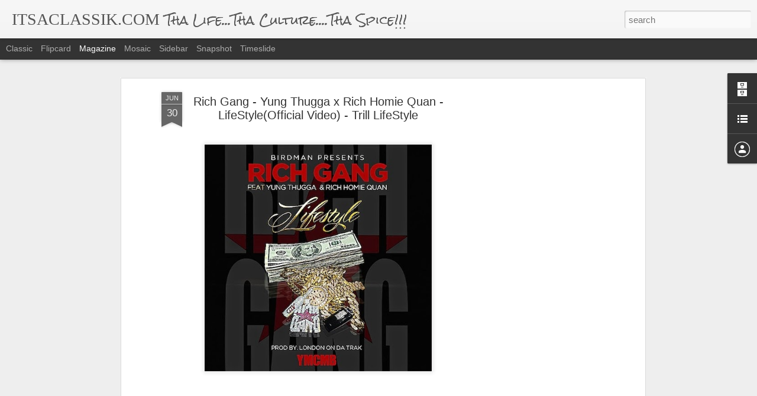

--- FILE ---
content_type: text/html; charset=utf-8
request_url: https://www.google.com/recaptcha/api2/aframe
body_size: 248
content:
<!DOCTYPE HTML><html><head><meta http-equiv="content-type" content="text/html; charset=UTF-8"></head><body><script nonce="szeNKiCkCcnXGm7ec_OllA">/** Anti-fraud and anti-abuse applications only. See google.com/recaptcha */ try{var clients={'sodar':'https://pagead2.googlesyndication.com/pagead/sodar?'};window.addEventListener("message",function(a){try{if(a.source===window.parent){var b=JSON.parse(a.data);var c=clients[b['id']];if(c){var d=document.createElement('img');d.src=c+b['params']+'&rc='+(localStorage.getItem("rc::a")?sessionStorage.getItem("rc::b"):"");window.document.body.appendChild(d);sessionStorage.setItem("rc::e",parseInt(sessionStorage.getItem("rc::e")||0)+1);localStorage.setItem("rc::h",'1769037458356');}}}catch(b){}});window.parent.postMessage("_grecaptcha_ready", "*");}catch(b){}</script></body></html>